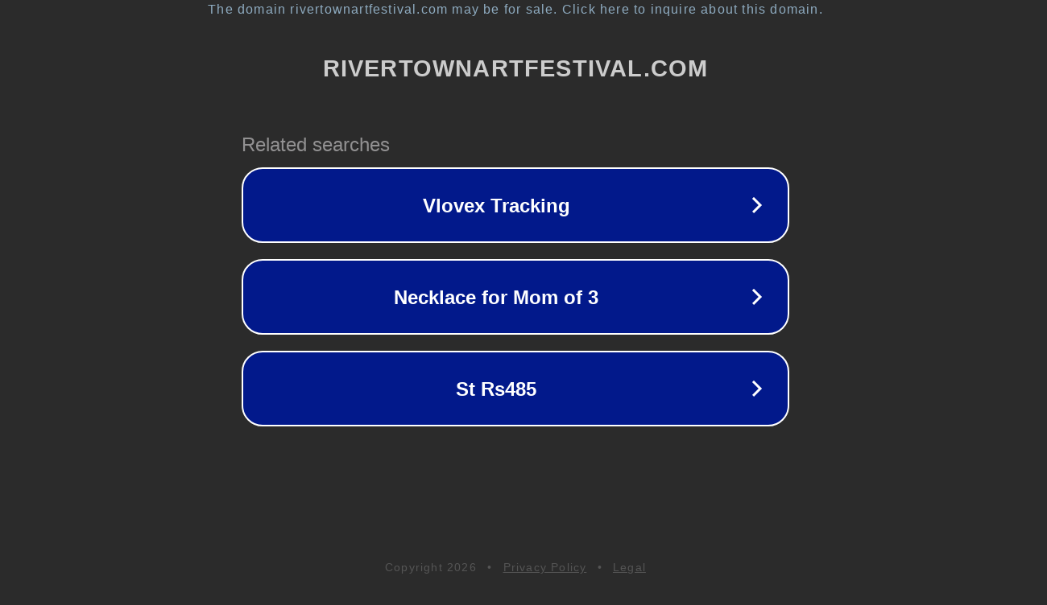

--- FILE ---
content_type: text/html; charset=utf-8
request_url: https://rivertownartfestival.com/sunny-deols-heartfelt-revelation-how-he-and-rajveer-deol-conquered-dyslexia/
body_size: 1174
content:
<!doctype html>
<html data-adblockkey="MFwwDQYJKoZIhvcNAQEBBQADSwAwSAJBANDrp2lz7AOmADaN8tA50LsWcjLFyQFcb/P2Txc58oYOeILb3vBw7J6f4pamkAQVSQuqYsKx3YzdUHCvbVZvFUsCAwEAAQ==_lWISk8gJ2WpW0tpspnmwJuJvgR1qDgIcO6yldSJ2/dpSdlTh7GEeyq/ODVTEqYqXUUIul7EB2r4+KiZ9VfvtUQ==" lang="en" style="background: #2B2B2B;">
<head>
    <meta charset="utf-8">
    <meta name="viewport" content="width=device-width, initial-scale=1">
    <link rel="icon" href="[data-uri]">
    <link rel="preconnect" href="https://www.google.com" crossorigin>
</head>
<body>
<div id="target" style="opacity: 0"></div>
<script>window.park = "[base64]";</script>
<script src="/bRVhADKPA.js"></script>
</body>
</html>
